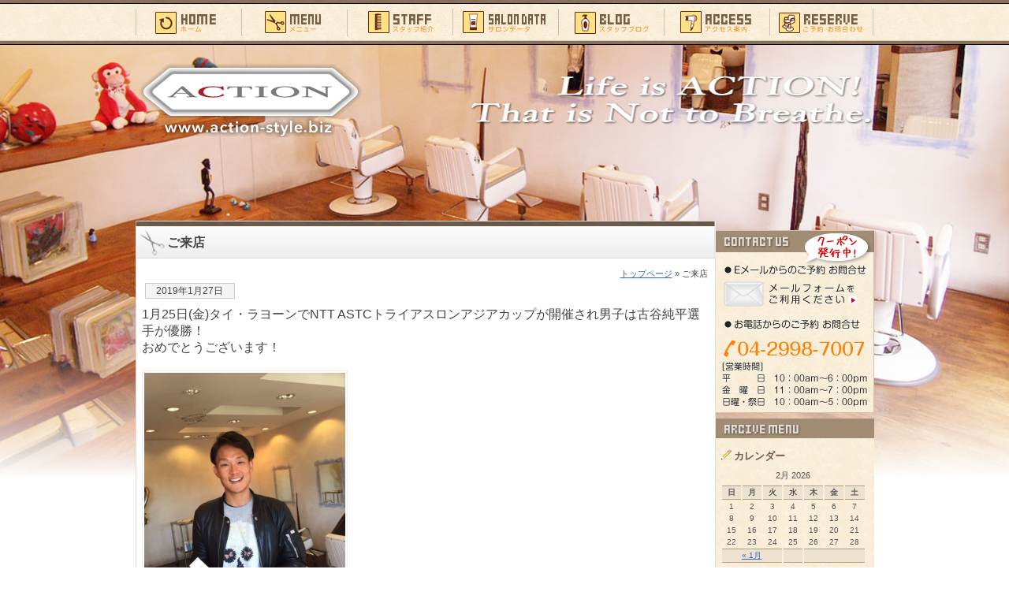

--- FILE ---
content_type: text/html; charset=UTF-8
request_url: https://www.action-style.biz/blog/7592.html
body_size: 10392
content:
<!DOCTYPE html PUBLIC "-//W3C//DTD XHTML 1.0 Transitional//EN" "http://www.w3.org/TR/xhtml1/DTD/xhtml1-transitional.dtd">
<html xmlns="http://www.w3.org/1999/xhtml">
<head>
<meta http-equiv="Content-Type" content="text/html; charset=utf-8" />
<title>
ご来店｜所沢の美容室Action</title>
<meta name="description" content="ご来店 埼玉県の所沢にあるヘアサロン（美容院・美容室）ACTONの公式サイトです。カット・パーマ・カラー・トリートメント・縮毛矯正・ヘナ・ブライダルや成人式・メンズサロン等は当サロンへ！" /><meta name="keywords" content="ご来店,埼玉,所沢,美容室,美容院,ヘアサロン,ヘアスタイル,カット,メンズ,action"><meta name="robots" content="index,follow"><link rel="Author.Corporate" href="https://www.action-style.biz/" /><meta name="Publisher" content="所沢の美容室なら：アクション" /><meta name="Manager" content="所沢の美容室なら：アクション" /><!-- plus meta --><link rel="canonical" href="https://www.action-style.biz/" /><meta property="og:locale" content="ja_JP" /><meta property="og:site_name" content="所沢 美容室 美容院 ACTION　カット パーマ カラー トリートメント メンズカットは当サロンへ" /><meta property="og:type" content="article" /><meta property="og:title" content="所沢 美容室 美容院 ACTION　カット パーマ カラー トリートメント メンズカットは当サロンへ" /><meta property="og:description" content="埼玉県の所沢にあるヘアサロン（美容院・美容室）ACTONの公式サイトです。カット・パーマ・カラー・トリートメント・縮毛矯正・ヘナ・ブライダルや成人式・メンズサロン等は当サロンへ！" /><meta property="og:url" content="https://www.action-style.biz/" /><meta name="twitter:card" content="summary" /><meta name="twitter:domain" content="www.action-style.biz" /><meta name="twitter:title" content="所沢 美容室 美容院 ACTION　カット パーマ カラー トリートメント メンズカットは当サロンへ" /><meta name="twitter:description" content="埼玉県の所沢にあるヘアサロン（美容院・美容室）ACTONの公式サイトです。カット・パーマ・カラー・トリートメント・縮毛矯正・ヘナ・ブライダルや成人式・メンズサロン等は当サロンへ！" />



<meta name='robots' content='max-image-preview:large' />
	<style>img:is([sizes="auto" i], [sizes^="auto," i]) { contain-intrinsic-size: 3000px 1500px }</style>
	<script type="text/javascript">
/* <![CDATA[ */
window._wpemojiSettings = {"baseUrl":"https:\/\/s.w.org\/images\/core\/emoji\/16.0.1\/72x72\/","ext":".png","svgUrl":"https:\/\/s.w.org\/images\/core\/emoji\/16.0.1\/svg\/","svgExt":".svg","source":{"concatemoji":"https:\/\/www.action-style.biz\/home\/wp-includes\/js\/wp-emoji-release.min.js?ver=6.8.3"}};
/*! This file is auto-generated */
!function(s,n){var o,i,e;function c(e){try{var t={supportTests:e,timestamp:(new Date).valueOf()};sessionStorage.setItem(o,JSON.stringify(t))}catch(e){}}function p(e,t,n){e.clearRect(0,0,e.canvas.width,e.canvas.height),e.fillText(t,0,0);var t=new Uint32Array(e.getImageData(0,0,e.canvas.width,e.canvas.height).data),a=(e.clearRect(0,0,e.canvas.width,e.canvas.height),e.fillText(n,0,0),new Uint32Array(e.getImageData(0,0,e.canvas.width,e.canvas.height).data));return t.every(function(e,t){return e===a[t]})}function u(e,t){e.clearRect(0,0,e.canvas.width,e.canvas.height),e.fillText(t,0,0);for(var n=e.getImageData(16,16,1,1),a=0;a<n.data.length;a++)if(0!==n.data[a])return!1;return!0}function f(e,t,n,a){switch(t){case"flag":return n(e,"\ud83c\udff3\ufe0f\u200d\u26a7\ufe0f","\ud83c\udff3\ufe0f\u200b\u26a7\ufe0f")?!1:!n(e,"\ud83c\udde8\ud83c\uddf6","\ud83c\udde8\u200b\ud83c\uddf6")&&!n(e,"\ud83c\udff4\udb40\udc67\udb40\udc62\udb40\udc65\udb40\udc6e\udb40\udc67\udb40\udc7f","\ud83c\udff4\u200b\udb40\udc67\u200b\udb40\udc62\u200b\udb40\udc65\u200b\udb40\udc6e\u200b\udb40\udc67\u200b\udb40\udc7f");case"emoji":return!a(e,"\ud83e\udedf")}return!1}function g(e,t,n,a){var r="undefined"!=typeof WorkerGlobalScope&&self instanceof WorkerGlobalScope?new OffscreenCanvas(300,150):s.createElement("canvas"),o=r.getContext("2d",{willReadFrequently:!0}),i=(o.textBaseline="top",o.font="600 32px Arial",{});return e.forEach(function(e){i[e]=t(o,e,n,a)}),i}function t(e){var t=s.createElement("script");t.src=e,t.defer=!0,s.head.appendChild(t)}"undefined"!=typeof Promise&&(o="wpEmojiSettingsSupports",i=["flag","emoji"],n.supports={everything:!0,everythingExceptFlag:!0},e=new Promise(function(e){s.addEventListener("DOMContentLoaded",e,{once:!0})}),new Promise(function(t){var n=function(){try{var e=JSON.parse(sessionStorage.getItem(o));if("object"==typeof e&&"number"==typeof e.timestamp&&(new Date).valueOf()<e.timestamp+604800&&"object"==typeof e.supportTests)return e.supportTests}catch(e){}return null}();if(!n){if("undefined"!=typeof Worker&&"undefined"!=typeof OffscreenCanvas&&"undefined"!=typeof URL&&URL.createObjectURL&&"undefined"!=typeof Blob)try{var e="postMessage("+g.toString()+"("+[JSON.stringify(i),f.toString(),p.toString(),u.toString()].join(",")+"));",a=new Blob([e],{type:"text/javascript"}),r=new Worker(URL.createObjectURL(a),{name:"wpTestEmojiSupports"});return void(r.onmessage=function(e){c(n=e.data),r.terminate(),t(n)})}catch(e){}c(n=g(i,f,p,u))}t(n)}).then(function(e){for(var t in e)n.supports[t]=e[t],n.supports.everything=n.supports.everything&&n.supports[t],"flag"!==t&&(n.supports.everythingExceptFlag=n.supports.everythingExceptFlag&&n.supports[t]);n.supports.everythingExceptFlag=n.supports.everythingExceptFlag&&!n.supports.flag,n.DOMReady=!1,n.readyCallback=function(){n.DOMReady=!0}}).then(function(){return e}).then(function(){var e;n.supports.everything||(n.readyCallback(),(e=n.source||{}).concatemoji?t(e.concatemoji):e.wpemoji&&e.twemoji&&(t(e.twemoji),t(e.wpemoji)))}))}((window,document),window._wpemojiSettings);
/* ]]> */
</script>
<style id='wp-emoji-styles-inline-css' type='text/css'>

	img.wp-smiley, img.emoji {
		display: inline !important;
		border: none !important;
		box-shadow: none !important;
		height: 1em !important;
		width: 1em !important;
		margin: 0 0.07em !important;
		vertical-align: -0.1em !important;
		background: none !important;
		padding: 0 !important;
	}
</style>
<link rel='stylesheet' id='wp-block-library-css' href='https://www.action-style.biz/home/wp-includes/css/dist/block-library/style.min.css?ver=6.8.3' type='text/css' media='all' />
<style id='classic-theme-styles-inline-css' type='text/css'>
/*! This file is auto-generated */
.wp-block-button__link{color:#fff;background-color:#32373c;border-radius:9999px;box-shadow:none;text-decoration:none;padding:calc(.667em + 2px) calc(1.333em + 2px);font-size:1.125em}.wp-block-file__button{background:#32373c;color:#fff;text-decoration:none}
</style>
<style id='global-styles-inline-css' type='text/css'>
:root{--wp--preset--aspect-ratio--square: 1;--wp--preset--aspect-ratio--4-3: 4/3;--wp--preset--aspect-ratio--3-4: 3/4;--wp--preset--aspect-ratio--3-2: 3/2;--wp--preset--aspect-ratio--2-3: 2/3;--wp--preset--aspect-ratio--16-9: 16/9;--wp--preset--aspect-ratio--9-16: 9/16;--wp--preset--color--black: #000000;--wp--preset--color--cyan-bluish-gray: #abb8c3;--wp--preset--color--white: #ffffff;--wp--preset--color--pale-pink: #f78da7;--wp--preset--color--vivid-red: #cf2e2e;--wp--preset--color--luminous-vivid-orange: #ff6900;--wp--preset--color--luminous-vivid-amber: #fcb900;--wp--preset--color--light-green-cyan: #7bdcb5;--wp--preset--color--vivid-green-cyan: #00d084;--wp--preset--color--pale-cyan-blue: #8ed1fc;--wp--preset--color--vivid-cyan-blue: #0693e3;--wp--preset--color--vivid-purple: #9b51e0;--wp--preset--gradient--vivid-cyan-blue-to-vivid-purple: linear-gradient(135deg,rgba(6,147,227,1) 0%,rgb(155,81,224) 100%);--wp--preset--gradient--light-green-cyan-to-vivid-green-cyan: linear-gradient(135deg,rgb(122,220,180) 0%,rgb(0,208,130) 100%);--wp--preset--gradient--luminous-vivid-amber-to-luminous-vivid-orange: linear-gradient(135deg,rgba(252,185,0,1) 0%,rgba(255,105,0,1) 100%);--wp--preset--gradient--luminous-vivid-orange-to-vivid-red: linear-gradient(135deg,rgba(255,105,0,1) 0%,rgb(207,46,46) 100%);--wp--preset--gradient--very-light-gray-to-cyan-bluish-gray: linear-gradient(135deg,rgb(238,238,238) 0%,rgb(169,184,195) 100%);--wp--preset--gradient--cool-to-warm-spectrum: linear-gradient(135deg,rgb(74,234,220) 0%,rgb(151,120,209) 20%,rgb(207,42,186) 40%,rgb(238,44,130) 60%,rgb(251,105,98) 80%,rgb(254,248,76) 100%);--wp--preset--gradient--blush-light-purple: linear-gradient(135deg,rgb(255,206,236) 0%,rgb(152,150,240) 100%);--wp--preset--gradient--blush-bordeaux: linear-gradient(135deg,rgb(254,205,165) 0%,rgb(254,45,45) 50%,rgb(107,0,62) 100%);--wp--preset--gradient--luminous-dusk: linear-gradient(135deg,rgb(255,203,112) 0%,rgb(199,81,192) 50%,rgb(65,88,208) 100%);--wp--preset--gradient--pale-ocean: linear-gradient(135deg,rgb(255,245,203) 0%,rgb(182,227,212) 50%,rgb(51,167,181) 100%);--wp--preset--gradient--electric-grass: linear-gradient(135deg,rgb(202,248,128) 0%,rgb(113,206,126) 100%);--wp--preset--gradient--midnight: linear-gradient(135deg,rgb(2,3,129) 0%,rgb(40,116,252) 100%);--wp--preset--font-size--small: 13px;--wp--preset--font-size--medium: 20px;--wp--preset--font-size--large: 36px;--wp--preset--font-size--x-large: 42px;--wp--preset--spacing--20: 0.44rem;--wp--preset--spacing--30: 0.67rem;--wp--preset--spacing--40: 1rem;--wp--preset--spacing--50: 1.5rem;--wp--preset--spacing--60: 2.25rem;--wp--preset--spacing--70: 3.38rem;--wp--preset--spacing--80: 5.06rem;--wp--preset--shadow--natural: 6px 6px 9px rgba(0, 0, 0, 0.2);--wp--preset--shadow--deep: 12px 12px 50px rgba(0, 0, 0, 0.4);--wp--preset--shadow--sharp: 6px 6px 0px rgba(0, 0, 0, 0.2);--wp--preset--shadow--outlined: 6px 6px 0px -3px rgba(255, 255, 255, 1), 6px 6px rgba(0, 0, 0, 1);--wp--preset--shadow--crisp: 6px 6px 0px rgba(0, 0, 0, 1);}:where(.is-layout-flex){gap: 0.5em;}:where(.is-layout-grid){gap: 0.5em;}body .is-layout-flex{display: flex;}.is-layout-flex{flex-wrap: wrap;align-items: center;}.is-layout-flex > :is(*, div){margin: 0;}body .is-layout-grid{display: grid;}.is-layout-grid > :is(*, div){margin: 0;}:where(.wp-block-columns.is-layout-flex){gap: 2em;}:where(.wp-block-columns.is-layout-grid){gap: 2em;}:where(.wp-block-post-template.is-layout-flex){gap: 1.25em;}:where(.wp-block-post-template.is-layout-grid){gap: 1.25em;}.has-black-color{color: var(--wp--preset--color--black) !important;}.has-cyan-bluish-gray-color{color: var(--wp--preset--color--cyan-bluish-gray) !important;}.has-white-color{color: var(--wp--preset--color--white) !important;}.has-pale-pink-color{color: var(--wp--preset--color--pale-pink) !important;}.has-vivid-red-color{color: var(--wp--preset--color--vivid-red) !important;}.has-luminous-vivid-orange-color{color: var(--wp--preset--color--luminous-vivid-orange) !important;}.has-luminous-vivid-amber-color{color: var(--wp--preset--color--luminous-vivid-amber) !important;}.has-light-green-cyan-color{color: var(--wp--preset--color--light-green-cyan) !important;}.has-vivid-green-cyan-color{color: var(--wp--preset--color--vivid-green-cyan) !important;}.has-pale-cyan-blue-color{color: var(--wp--preset--color--pale-cyan-blue) !important;}.has-vivid-cyan-blue-color{color: var(--wp--preset--color--vivid-cyan-blue) !important;}.has-vivid-purple-color{color: var(--wp--preset--color--vivid-purple) !important;}.has-black-background-color{background-color: var(--wp--preset--color--black) !important;}.has-cyan-bluish-gray-background-color{background-color: var(--wp--preset--color--cyan-bluish-gray) !important;}.has-white-background-color{background-color: var(--wp--preset--color--white) !important;}.has-pale-pink-background-color{background-color: var(--wp--preset--color--pale-pink) !important;}.has-vivid-red-background-color{background-color: var(--wp--preset--color--vivid-red) !important;}.has-luminous-vivid-orange-background-color{background-color: var(--wp--preset--color--luminous-vivid-orange) !important;}.has-luminous-vivid-amber-background-color{background-color: var(--wp--preset--color--luminous-vivid-amber) !important;}.has-light-green-cyan-background-color{background-color: var(--wp--preset--color--light-green-cyan) !important;}.has-vivid-green-cyan-background-color{background-color: var(--wp--preset--color--vivid-green-cyan) !important;}.has-pale-cyan-blue-background-color{background-color: var(--wp--preset--color--pale-cyan-blue) !important;}.has-vivid-cyan-blue-background-color{background-color: var(--wp--preset--color--vivid-cyan-blue) !important;}.has-vivid-purple-background-color{background-color: var(--wp--preset--color--vivid-purple) !important;}.has-black-border-color{border-color: var(--wp--preset--color--black) !important;}.has-cyan-bluish-gray-border-color{border-color: var(--wp--preset--color--cyan-bluish-gray) !important;}.has-white-border-color{border-color: var(--wp--preset--color--white) !important;}.has-pale-pink-border-color{border-color: var(--wp--preset--color--pale-pink) !important;}.has-vivid-red-border-color{border-color: var(--wp--preset--color--vivid-red) !important;}.has-luminous-vivid-orange-border-color{border-color: var(--wp--preset--color--luminous-vivid-orange) !important;}.has-luminous-vivid-amber-border-color{border-color: var(--wp--preset--color--luminous-vivid-amber) !important;}.has-light-green-cyan-border-color{border-color: var(--wp--preset--color--light-green-cyan) !important;}.has-vivid-green-cyan-border-color{border-color: var(--wp--preset--color--vivid-green-cyan) !important;}.has-pale-cyan-blue-border-color{border-color: var(--wp--preset--color--pale-cyan-blue) !important;}.has-vivid-cyan-blue-border-color{border-color: var(--wp--preset--color--vivid-cyan-blue) !important;}.has-vivid-purple-border-color{border-color: var(--wp--preset--color--vivid-purple) !important;}.has-vivid-cyan-blue-to-vivid-purple-gradient-background{background: var(--wp--preset--gradient--vivid-cyan-blue-to-vivid-purple) !important;}.has-light-green-cyan-to-vivid-green-cyan-gradient-background{background: var(--wp--preset--gradient--light-green-cyan-to-vivid-green-cyan) !important;}.has-luminous-vivid-amber-to-luminous-vivid-orange-gradient-background{background: var(--wp--preset--gradient--luminous-vivid-amber-to-luminous-vivid-orange) !important;}.has-luminous-vivid-orange-to-vivid-red-gradient-background{background: var(--wp--preset--gradient--luminous-vivid-orange-to-vivid-red) !important;}.has-very-light-gray-to-cyan-bluish-gray-gradient-background{background: var(--wp--preset--gradient--very-light-gray-to-cyan-bluish-gray) !important;}.has-cool-to-warm-spectrum-gradient-background{background: var(--wp--preset--gradient--cool-to-warm-spectrum) !important;}.has-blush-light-purple-gradient-background{background: var(--wp--preset--gradient--blush-light-purple) !important;}.has-blush-bordeaux-gradient-background{background: var(--wp--preset--gradient--blush-bordeaux) !important;}.has-luminous-dusk-gradient-background{background: var(--wp--preset--gradient--luminous-dusk) !important;}.has-pale-ocean-gradient-background{background: var(--wp--preset--gradient--pale-ocean) !important;}.has-electric-grass-gradient-background{background: var(--wp--preset--gradient--electric-grass) !important;}.has-midnight-gradient-background{background: var(--wp--preset--gradient--midnight) !important;}.has-small-font-size{font-size: var(--wp--preset--font-size--small) !important;}.has-medium-font-size{font-size: var(--wp--preset--font-size--medium) !important;}.has-large-font-size{font-size: var(--wp--preset--font-size--large) !important;}.has-x-large-font-size{font-size: var(--wp--preset--font-size--x-large) !important;}
:where(.wp-block-post-template.is-layout-flex){gap: 1.25em;}:where(.wp-block-post-template.is-layout-grid){gap: 1.25em;}
:where(.wp-block-columns.is-layout-flex){gap: 2em;}:where(.wp-block-columns.is-layout-grid){gap: 2em;}
:root :where(.wp-block-pullquote){font-size: 1.5em;line-height: 1.6;}
</style>
<link rel='stylesheet' id='wp-pagenavi-css' href='https://www.action-style.biz/home/wp-content/plugins/wp-pagenavi/pagenavi-css.css?ver=2.70' type='text/css' media='all' />
<link rel='stylesheet' id='lightboxStyle-css' href='https://www.action-style.biz/home/wp-content/plugins/lightbox-plus/css/white/colorbox.min.css?ver=2.7.2' type='text/css' media='screen' />
<script type="text/javascript" src="https://www.action-style.biz/home/wp-includes/js/jquery/jquery.min.js?ver=3.7.1" id="jquery-core-js"></script>
<script type="text/javascript" src="https://www.action-style.biz/home/wp-includes/js/jquery/jquery-migrate.min.js?ver=3.4.1" id="jquery-migrate-js"></script>
<link rel="https://api.w.org/" href="https://www.action-style.biz/wp-json/" /><link rel="alternate" title="JSON" type="application/json" href="https://www.action-style.biz/wp-json/wp/v2/posts/7592" /><link rel="canonical" href="https://www.action-style.biz/blog/7592.html" />
<link rel='shortlink' href='https://www.action-style.biz/?p=7592' />
<link rel="alternate" title="oEmbed (JSON)" type="application/json+oembed" href="https://www.action-style.biz/wp-json/oembed/1.0/embed?url=https%3A%2F%2Fwww.action-style.biz%2Fblog%2F7592.html" />
<link rel="alternate" title="oEmbed (XML)" type="text/xml+oembed" href="https://www.action-style.biz/wp-json/oembed/1.0/embed?url=https%3A%2F%2Fwww.action-style.biz%2Fblog%2F7592.html&#038;format=xml" />
<noscript><style>.lazyload[data-src]{display:none !important;}</style></noscript><style>.lazyload{background-image:none !important;}.lazyload:before{background-image:none !important;}</style><link rel="icon" href="https://www.action-style.biz/home/wp-content/uploads/2021/09/action-130x130.png" sizes="32x32" />
<link rel="icon" href="https://www.action-style.biz/home/wp-content/uploads/2021/09/action.png" sizes="192x192" />
<link rel="apple-touch-icon" href="https://www.action-style.biz/home/wp-content/uploads/2021/09/action.png" />
<meta name="msapplication-TileImage" content="https://www.action-style.biz/home/wp-content/uploads/2021/09/action.png" />
<style type="text/css" media="all">
@import url( https://www.action-style.biz/home/wp-content/themes/tecd-2025/style.css );
#bg-img {
	width: 100%;
	position: absolute;
	top: 0;
	left: 0;
	z-index: -1;
}
</style>
<script type="text/javascript" src="https://www.action-style.biz/home/js/smooth.pack.js"></script> 
</head>
<body id="whatever">
<img src="[data-uri]" alt="" id="bg-img" data-src="https://www.action-style.biz/home/img/bcimage_page.jpg" decoding="async" class="lazyload" data-eio-rwidth="1262" data-eio-rheight="1013" /><noscript><img src="https://www.action-style.biz/home/img/bcimage_page.jpg" alt="" id="bg-img" data-eio="l" /></noscript>
<div id="headbc"> 
<!-- start #header -->
<div id="header"><a name="top"></a><!-- #BeginLibraryItem "/Library/headder.lbi" --><div id="home"><a href="https://www.action-style.biz/">ホーム</a></div>
  <div id="menu"><a href="https://www.action-style.biz/menu/">メニュー</a></div>
  <div id="stuff"><a href="https://www.action-style.biz/staff/">スタッフ紹介</a></div>
  <div id="aboutus"><a href="https://www.action-style.biz/salondata/">サロンデータ</a></div>
  <div id="blog"><a href="https://www.action-style.biz/blog/">スタッフブログ</a></div>
  <div id="access"><a href="https://www.action-style.biz/access/">アクセス案内</a></div>
  <div id="cntct"><a href="https://www.action-style.biz/contact/">ご予約･お問い合わせ</a></div>
 <br class="clearfloat" />
  <h1 id="logo"><a href="https://www.action-style.biz">所沢 美容室 美容院 ACTION　カット パーマ カラー トリートメント メンズカットは当サロンへ</a></h1>
  <div id="hdcontact">生きるとは行動すること。呼吸する事ではない！</div>
<!-- #EndLibraryItem --></div>
<!-- end #header -->
<!-- start #container -->
<div id="container"><!-- #BeginLibraryItem "/Library/pagebnr.lbi" --><!-- #EndLibraryItem --><!-- start #sidebar1 -->
 <div id="sidebar1"><!-- #BeginLibraryItem "/Library/sideblogbar.lbi" --><ul>
 <div class="entry_bnr_top"> <a href="https://www.action-style.biz/contact/">ご予約お問い合せはお気軽にどうぞ。</a></div> 
   <li class="ueblog">スメニュー一覧</li>
   <div class="sideblogbc">
   <div class="sideblogtitle">カレンダー</div> 
<table id="wp-calendar" summary="カレンダー">
	<caption>2月 2026</caption>
	<thead>
	<tr>
		<th abbr="日曜日" scope="col" title="日曜日">日</th>
		<th abbr="月曜日" scope="col" title="月曜日">月</th>
		<th abbr="火曜日" scope="col" title="火曜日">火</th>
		<th abbr="水曜日" scope="col" title="水曜日">水</th>
		<th abbr="木曜日" scope="col" title="木曜日">木</th>
		<th abbr="金曜日" scope="col" title="金曜日">金</th>
		<th abbr="土曜日" scope="col" title="土曜日">土</th>
	</tr>
	</thead>

	<tfoot>
	<tr>
		<td abbr="1月" colspan="3" id="prev"><a href="https://www.action-style.biz/date/2026/01/" title="View posts for 1月 2026">&laquo; 1月</a></td>
		<td class="pad">&nbsp;</td>
		<td colspan="3" id="next" class="pad">&nbsp;</td>
	</tr>
	</tfoot>

	<tbody>
	<tr><td>1</td><td>2</td><td id="today">3</td><td>4</td><td>5</td><td>6</td><td>7</td>
	</tr>
	<tr>
		<td>8</td><td>9</td><td>10</td><td>11</td><td>12</td><td>13</td><td>14</td>
	</tr>
	<tr>
		<td>15</td><td>16</td><td>17</td><td>18</td><td>19</td><td>20</td><td>21</td>
	</tr>
	<tr>
		<td>22</td><td>23</td><td>24</td><td>25</td><td>26</td><td>27</td><td>28</td>
	</tr>
	</tbody>
	</table><div class="sideblogtitle">ブログカテゴリ</div>
<form action="https://www.action-style.biz" method="get">
<select  name='cat' id='cat' class='postform'>
	<option class="level-0" value="1">新着お知らせ&nbsp;&nbsp;(172)</option>
	<option class="level-0" value="4">スタッフブログ&nbsp;&nbsp;(1,487)</option>
</select>
<input type="submit" name="submit" value="Go" /></form>
<div class="sideblogtitle">過去の記事</div>
<select name="archive-dropdown" onChange='document.location.href=this.options[this.selectedIndex].value;'> 
  <option value="">月を選択</option> 
  	<option value='https://www.action-style.biz/date/2026/01/'> 2026年1月 &nbsp;(7)</option>
	<option value='https://www.action-style.biz/date/2025/12/'> 2025年12月 &nbsp;(7)</option>
	<option value='https://www.action-style.biz/date/2025/11/'> 2025年11月 &nbsp;(10)</option>
	<option value='https://www.action-style.biz/date/2025/10/'> 2025年10月 &nbsp;(7)</option>
	<option value='https://www.action-style.biz/date/2025/09/'> 2025年9月 &nbsp;(7)</option>
	<option value='https://www.action-style.biz/date/2025/08/'> 2025年8月 &nbsp;(7)</option>
	<option value='https://www.action-style.biz/date/2025/07/'> 2025年7月 &nbsp;(7)</option>
	<option value='https://www.action-style.biz/date/2025/06/'> 2025年6月 &nbsp;(7)</option>
	<option value='https://www.action-style.biz/date/2025/05/'> 2025年5月 &nbsp;(7)</option>
	<option value='https://www.action-style.biz/date/2025/04/'> 2025年4月 &nbsp;(8)</option>
	<option value='https://www.action-style.biz/date/2025/03/'> 2025年3月 &nbsp;(9)</option>
	<option value='https://www.action-style.biz/date/2025/02/'> 2025年2月 &nbsp;(7)</option>
	<option value='https://www.action-style.biz/date/2025/01/'> 2025年1月 &nbsp;(8)</option>
	<option value='https://www.action-style.biz/date/2024/12/'> 2024年12月 &nbsp;(7)</option>
	<option value='https://www.action-style.biz/date/2024/11/'> 2024年11月 &nbsp;(7)</option>
	<option value='https://www.action-style.biz/date/2024/10/'> 2024年10月 &nbsp;(8)</option>
	<option value='https://www.action-style.biz/date/2024/09/'> 2024年9月 &nbsp;(8)</option>
	<option value='https://www.action-style.biz/date/2024/08/'> 2024年8月 &nbsp;(8)</option>
	<option value='https://www.action-style.biz/date/2024/07/'> 2024年7月 &nbsp;(7)</option>
	<option value='https://www.action-style.biz/date/2024/06/'> 2024年6月 &nbsp;(9)</option>
	<option value='https://www.action-style.biz/date/2024/05/'> 2024年5月 &nbsp;(8)</option>
	<option value='https://www.action-style.biz/date/2024/04/'> 2024年4月 &nbsp;(6)</option>
	<option value='https://www.action-style.biz/date/2024/03/'> 2024年3月 &nbsp;(11)</option>
	<option value='https://www.action-style.biz/date/2024/02/'> 2024年2月 &nbsp;(7)</option>
	<option value='https://www.action-style.biz/date/2024/01/'> 2024年1月 &nbsp;(7)</option>
	<option value='https://www.action-style.biz/date/2023/12/'> 2023年12月 &nbsp;(9)</option>
	<option value='https://www.action-style.biz/date/2023/11/'> 2023年11月 &nbsp;(10)</option>
	<option value='https://www.action-style.biz/date/2023/10/'> 2023年10月 &nbsp;(9)</option>
	<option value='https://www.action-style.biz/date/2023/09/'> 2023年9月 &nbsp;(9)</option>
	<option value='https://www.action-style.biz/date/2023/08/'> 2023年8月 &nbsp;(8)</option>
	<option value='https://www.action-style.biz/date/2023/07/'> 2023年7月 &nbsp;(7)</option>
	<option value='https://www.action-style.biz/date/2023/06/'> 2023年6月 &nbsp;(8)</option>
	<option value='https://www.action-style.biz/date/2023/05/'> 2023年5月 &nbsp;(7)</option>
	<option value='https://www.action-style.biz/date/2023/04/'> 2023年4月 &nbsp;(9)</option>
	<option value='https://www.action-style.biz/date/2023/03/'> 2023年3月 &nbsp;(9)</option>
	<option value='https://www.action-style.biz/date/2023/02/'> 2023年2月 &nbsp;(7)</option>
	<option value='https://www.action-style.biz/date/2023/01/'> 2023年1月 &nbsp;(7)</option>
	<option value='https://www.action-style.biz/date/2022/12/'> 2022年12月 &nbsp;(10)</option>
	<option value='https://www.action-style.biz/date/2022/11/'> 2022年11月 &nbsp;(8)</option>
	<option value='https://www.action-style.biz/date/2022/10/'> 2022年10月 &nbsp;(11)</option>
	<option value='https://www.action-style.biz/date/2022/09/'> 2022年9月 &nbsp;(8)</option>
	<option value='https://www.action-style.biz/date/2022/08/'> 2022年8月 &nbsp;(10)</option>
	<option value='https://www.action-style.biz/date/2022/07/'> 2022年7月 &nbsp;(8)</option>
	<option value='https://www.action-style.biz/date/2022/06/'> 2022年6月 &nbsp;(8)</option>
	<option value='https://www.action-style.biz/date/2022/05/'> 2022年5月 &nbsp;(8)</option>
	<option value='https://www.action-style.biz/date/2022/04/'> 2022年4月 &nbsp;(7)</option>
	<option value='https://www.action-style.biz/date/2022/03/'> 2022年3月 &nbsp;(6)</option>
	<option value='https://www.action-style.biz/date/2022/02/'> 2022年2月 &nbsp;(8)</option>
	<option value='https://www.action-style.biz/date/2022/01/'> 2022年1月 &nbsp;(7)</option>
	<option value='https://www.action-style.biz/date/2021/12/'> 2021年12月 &nbsp;(6)</option>
	<option value='https://www.action-style.biz/date/2021/11/'> 2021年11月 &nbsp;(8)</option>
	<option value='https://www.action-style.biz/date/2021/10/'> 2021年10月 &nbsp;(10)</option>
	<option value='https://www.action-style.biz/date/2021/09/'> 2021年9月 &nbsp;(9)</option>
	<option value='https://www.action-style.biz/date/2021/08/'> 2021年8月 &nbsp;(8)</option>
	<option value='https://www.action-style.biz/date/2021/07/'> 2021年7月 &nbsp;(8)</option>
	<option value='https://www.action-style.biz/date/2021/06/'> 2021年6月 &nbsp;(10)</option>
	<option value='https://www.action-style.biz/date/2021/05/'> 2021年5月 &nbsp;(7)</option>
	<option value='https://www.action-style.biz/date/2021/04/'> 2021年4月 &nbsp;(8)</option>
	<option value='https://www.action-style.biz/date/2021/03/'> 2021年3月 &nbsp;(11)</option>
	<option value='https://www.action-style.biz/date/2021/02/'> 2021年2月 &nbsp;(7)</option>
	<option value='https://www.action-style.biz/date/2021/01/'> 2021年1月 &nbsp;(8)</option>
	<option value='https://www.action-style.biz/date/2020/12/'> 2020年12月 &nbsp;(10)</option>
	<option value='https://www.action-style.biz/date/2020/11/'> 2020年11月 &nbsp;(10)</option>
	<option value='https://www.action-style.biz/date/2020/10/'> 2020年10月 &nbsp;(9)</option>
	<option value='https://www.action-style.biz/date/2020/09/'> 2020年9月 &nbsp;(6)</option>
	<option value='https://www.action-style.biz/date/2020/08/'> 2020年8月 &nbsp;(10)</option>
	<option value='https://www.action-style.biz/date/2020/07/'> 2020年7月 &nbsp;(11)</option>
	<option value='https://www.action-style.biz/date/2020/06/'> 2020年6月 &nbsp;(10)</option>
	<option value='https://www.action-style.biz/date/2020/05/'> 2020年5月 &nbsp;(9)</option>
	<option value='https://www.action-style.biz/date/2020/04/'> 2020年4月 &nbsp;(6)</option>
	<option value='https://www.action-style.biz/date/2020/03/'> 2020年3月 &nbsp;(8)</option>
	<option value='https://www.action-style.biz/date/2020/02/'> 2020年2月 &nbsp;(10)</option>
	<option value='https://www.action-style.biz/date/2020/01/'> 2020年1月 &nbsp;(10)</option>
	<option value='https://www.action-style.biz/date/2019/12/'> 2019年12月 &nbsp;(11)</option>
	<option value='https://www.action-style.biz/date/2019/11/'> 2019年11月 &nbsp;(10)</option>
	<option value='https://www.action-style.biz/date/2019/10/'> 2019年10月 &nbsp;(14)</option>
	<option value='https://www.action-style.biz/date/2019/09/'> 2019年9月 &nbsp;(10)</option>
	<option value='https://www.action-style.biz/date/2019/08/'> 2019年8月 &nbsp;(7)</option>
	<option value='https://www.action-style.biz/date/2019/07/'> 2019年7月 &nbsp;(10)</option>
	<option value='https://www.action-style.biz/date/2019/06/'> 2019年6月 &nbsp;(8)</option>
	<option value='https://www.action-style.biz/date/2019/05/'> 2019年5月 &nbsp;(10)</option>
	<option value='https://www.action-style.biz/date/2019/04/'> 2019年4月 &nbsp;(10)</option>
	<option value='https://www.action-style.biz/date/2019/03/'> 2019年3月 &nbsp;(14)</option>
	<option value='https://www.action-style.biz/date/2019/02/'> 2019年2月 &nbsp;(9)</option>
	<option value='https://www.action-style.biz/date/2019/01/'> 2019年1月 &nbsp;(11)</option>
	<option value='https://www.action-style.biz/date/2018/12/'> 2018年12月 &nbsp;(12)</option>
	<option value='https://www.action-style.biz/date/2018/11/'> 2018年11月 &nbsp;(8)</option>
	<option value='https://www.action-style.biz/date/2018/10/'> 2018年10月 &nbsp;(11)</option>
	<option value='https://www.action-style.biz/date/2018/09/'> 2018年9月 &nbsp;(9)</option>
	<option value='https://www.action-style.biz/date/2018/08/'> 2018年8月 &nbsp;(10)</option>
	<option value='https://www.action-style.biz/date/2018/07/'> 2018年7月 &nbsp;(12)</option>
	<option value='https://www.action-style.biz/date/2018/06/'> 2018年6月 &nbsp;(8)</option>
	<option value='https://www.action-style.biz/date/2018/05/'> 2018年5月 &nbsp;(12)</option>
	<option value='https://www.action-style.biz/date/2018/04/'> 2018年4月 &nbsp;(12)</option>
	<option value='https://www.action-style.biz/date/2018/03/'> 2018年3月 &nbsp;(13)</option>
	<option value='https://www.action-style.biz/date/2018/02/'> 2018年2月 &nbsp;(11)</option>
	<option value='https://www.action-style.biz/date/2018/01/'> 2018年1月 &nbsp;(11)</option>
	<option value='https://www.action-style.biz/date/2017/12/'> 2017年12月 &nbsp;(13)</option>
	<option value='https://www.action-style.biz/date/2017/11/'> 2017年11月 &nbsp;(12)</option>
	<option value='https://www.action-style.biz/date/2017/10/'> 2017年10月 &nbsp;(8)</option>
	<option value='https://www.action-style.biz/date/2017/09/'> 2017年9月 &nbsp;(10)</option>
	<option value='https://www.action-style.biz/date/2017/08/'> 2017年8月 &nbsp;(7)</option>
	<option value='https://www.action-style.biz/date/2017/07/'> 2017年7月 &nbsp;(13)</option>
	<option value='https://www.action-style.biz/date/2017/06/'> 2017年6月 &nbsp;(9)</option>
	<option value='https://www.action-style.biz/date/2017/05/'> 2017年5月 &nbsp;(10)</option>
	<option value='https://www.action-style.biz/date/2017/04/'> 2017年4月 &nbsp;(10)</option>
	<option value='https://www.action-style.biz/date/2017/03/'> 2017年3月 &nbsp;(10)</option>
	<option value='https://www.action-style.biz/date/2017/02/'> 2017年2月 &nbsp;(12)</option>
	<option value='https://www.action-style.biz/date/2017/01/'> 2017年1月 &nbsp;(9)</option>
	<option value='https://www.action-style.biz/date/2016/12/'> 2016年12月 &nbsp;(8)</option>
	<option value='https://www.action-style.biz/date/2016/11/'> 2016年11月 &nbsp;(10)</option>
	<option value='https://www.action-style.biz/date/2016/10/'> 2016年10月 &nbsp;(10)</option>
	<option value='https://www.action-style.biz/date/2016/09/'> 2016年9月 &nbsp;(11)</option>
	<option value='https://www.action-style.biz/date/2016/08/'> 2016年8月 &nbsp;(7)</option>
	<option value='https://www.action-style.biz/date/2016/07/'> 2016年7月 &nbsp;(10)</option>
	<option value='https://www.action-style.biz/date/2016/06/'> 2016年6月 &nbsp;(10)</option>
	<option value='https://www.action-style.biz/date/2016/05/'> 2016年5月 &nbsp;(10)</option>
	<option value='https://www.action-style.biz/date/2016/04/'> 2016年4月 &nbsp;(8)</option>
	<option value='https://www.action-style.biz/date/2016/03/'> 2016年3月 &nbsp;(10)</option>
	<option value='https://www.action-style.biz/date/2016/02/'> 2016年2月 &nbsp;(10)</option>
	<option value='https://www.action-style.biz/date/2016/01/'> 2016年1月 &nbsp;(10)</option>
	<option value='https://www.action-style.biz/date/2015/12/'> 2015年12月 &nbsp;(11)</option>
	<option value='https://www.action-style.biz/date/2015/11/'> 2015年11月 &nbsp;(9)</option>
	<option value='https://www.action-style.biz/date/2015/10/'> 2015年10月 &nbsp;(11)</option>
	<option value='https://www.action-style.biz/date/2015/09/'> 2015年9月 &nbsp;(10)</option>
	<option value='https://www.action-style.biz/date/2015/08/'> 2015年8月 &nbsp;(12)</option>
	<option value='https://www.action-style.biz/date/2015/07/'> 2015年7月 &nbsp;(12)</option>
	<option value='https://www.action-style.biz/date/2015/06/'> 2015年6月 &nbsp;(14)</option>
	<option value='https://www.action-style.biz/date/2015/05/'> 2015年5月 &nbsp;(13)</option>
	<option value='https://www.action-style.biz/date/2015/04/'> 2015年4月 &nbsp;(10)</option>
	<option value='https://www.action-style.biz/date/2015/03/'> 2015年3月 &nbsp;(12)</option>
	<option value='https://www.action-style.biz/date/2015/02/'> 2015年2月 &nbsp;(11)</option>
	<option value='https://www.action-style.biz/date/2015/01/'> 2015年1月 &nbsp;(13)</option>
	<option value='https://www.action-style.biz/date/2014/12/'> 2014年12月 &nbsp;(16)</option>
	<option value='https://www.action-style.biz/date/2014/11/'> 2014年11月 &nbsp;(15)</option>
	<option value='https://www.action-style.biz/date/2014/10/'> 2014年10月 &nbsp;(18)</option>
	<option value='https://www.action-style.biz/date/2014/09/'> 2014年9月 &nbsp;(16)</option>
	<option value='https://www.action-style.biz/date/2014/08/'> 2014年8月 &nbsp;(12)</option>
	<option value='https://www.action-style.biz/date/2014/07/'> 2014年7月 &nbsp;(15)</option>
	<option value='https://www.action-style.biz/date/2014/06/'> 2014年6月 &nbsp;(18)</option>
	<option value='https://www.action-style.biz/date/2014/05/'> 2014年5月 &nbsp;(22)</option>
	<option value='https://www.action-style.biz/date/2014/04/'> 2014年4月 &nbsp;(21)</option>
	<option value='https://www.action-style.biz/date/2014/03/'> 2014年3月 &nbsp;(23)</option>
	<option value='https://www.action-style.biz/date/2014/02/'> 2014年2月 &nbsp;(20)</option>
	<option value='https://www.action-style.biz/date/2014/01/'> 2014年1月 &nbsp;(22)</option>
	<option value='https://www.action-style.biz/date/2013/12/'> 2013年12月 &nbsp;(25)</option>
	<option value='https://www.action-style.biz/date/2013/11/'> 2013年11月 &nbsp;(27)</option>
	<option value='https://www.action-style.biz/date/2013/10/'> 2013年10月 &nbsp;(25)</option>
	<option value='https://www.action-style.biz/date/2013/09/'> 2013年9月 &nbsp;(22)</option>
	<option value='https://www.action-style.biz/date/2013/08/'> 2013年8月 &nbsp;(25)</option>
	<option value='https://www.action-style.biz/date/2013/07/'> 2013年7月 &nbsp;(28)</option>
	<option value='https://www.action-style.biz/date/2013/06/'> 2013年6月 &nbsp;(24)</option>
	<option value='https://www.action-style.biz/date/2013/05/'> 2013年5月 &nbsp;(27)</option>
	<option value='https://www.action-style.biz/date/2013/04/'> 2013年4月 &nbsp;(11)</option>
 </select>
   </div>
   <li class="shitablog"></li>
    <div class="sideblog"> <a href="https://www.action-style.biz/blog/">ACTIONスタッフによるブログ</a></div> 
    <div class="sideproduct"> <a href="https://www.action-style.biz/products/">ACTIONの店長お薦めの商品をご紹介</a></div> 
 </ul>
    <div class="snsblock">
		<a href="https://www.instagram.com/acti0n.style" target="_blank"><img class="snslink01 lazyload" src="[data-uri]" alt="snslink" data-src="https://www.action-style.biz/home/wp-content/themes/tecd-2025/img/sns_insta.png" decoding="async" data-eio-rwidth="46" data-eio-rheight="45" /><noscript><img class="snslink01" src="https://www.action-style.biz/home/wp-content/themes/tecd-2025/img/sns_insta.png" alt="snslink" data-eio="l" /></noscript></a>
		<a href="https://liff.line.me/1645278921-kWRPP32q/?accountId=949zuosn" target="_blank"><img class="snslink02 lazyload" src="[data-uri]" alt="snslink" data-src="https://www.action-style.biz/home/wp-content/themes/tecd-2025/img/sns_line.png" decoding="async" data-eio-rwidth="46" data-eio-rheight="46" /><noscript><img class="snslink02" src="https://www.action-style.biz/home/wp-content/themes/tecd-2025/img/sns_line.png" alt="snslink" data-eio="l" /></noscript></a>
		</div><!-- #EndLibraryItem --></div><!-- end #sidebar1 -->
  <!-- start #mainarea -->
 <div id="mainContent">
  <h1>
   ご来店  </h1>
  <p class="pankuzu"> <a href="https://www.action-style.biz">トップページ</a> &raquo;
   ご来店  </p>
        <div class="post storycontent" id="post-7592">
   <p class="day">2019年1月27日</p>
   <div class="" data-block="true" data-editor="9m8qu" data-offset-key="6r7bu-0-0">
<div class="_1mf _1mj" data-offset-key="6r7bu-0-0"><span data-offset-key="6r7bu-0-0">1月25日(金)タイ・ラヨーンでNTT ASTCトライアスロンアジアカップが開催され男子は古谷純平選手が優勝！</span></div>
</div>
<div class="" data-block="true" data-editor="9m8qu" data-offset-key="dbsmt-0-0">
<div class="_1mf _1mj" data-offset-key="dbsmt-0-0"><span data-offset-key="dbsmt-0-0">おめでとうございます</span><span data-offset-key="dbsmt-1-0">！</span></div>
</div>
<div data-offset-key="dbsmt-0-0"> </div>
<div data-offset-key="dbsmt-0-0"><a href="https://www.action-style.biz/home/wp-content/uploads/2019/01/IMG_6956.jpg"><img fetchpriority="high" decoding="async" src="[data-uri]" alt="" width="255" height="340" class="aligncenter size-medium wp-image-7591 lazyload"   data-src="https://www.action-style.biz/home/wp-content/uploads/2019/01/IMG_6956-255x340.jpg" data-srcset="https://www.action-style.biz/home/wp-content/uploads/2019/01/IMG_6956-255x340.jpg 255w, https://www.action-style.biz/home/wp-content/uploads/2019/01/IMG_6956-429x572.jpg 429w, https://www.action-style.biz/home/wp-content/uploads/2019/01/IMG_6956.jpg 480w" data-sizes="auto" data-eio-rwidth="255" data-eio-rheight="340" /><noscript><img fetchpriority="high" decoding="async" src="https://www.action-style.biz/home/wp-content/uploads/2019/01/IMG_6956-255x340.jpg" alt="" width="255" height="340" class="aligncenter size-medium wp-image-7591" srcset="https://www.action-style.biz/home/wp-content/uploads/2019/01/IMG_6956-255x340.jpg 255w, https://www.action-style.biz/home/wp-content/uploads/2019/01/IMG_6956-429x572.jpg 429w, https://www.action-style.biz/home/wp-content/uploads/2019/01/IMG_6956.jpg 480w" sizes="(max-width: 255px) 100vw, 255px" data-eio="l" /></noscript></a></div>
<div class="" data-block="true" data-editor="9m8qu" data-offset-key="eg7a7-0-0">
<div data-offset-key="eg7a7-0-0"> </div>
<div class="_1mf _1mj" data-offset-key="eg7a7-0-0"><span data-offset-key="eg7a7-0-0">そして怪我からの復帰の小田倉真選手が8位に入りました。</span></div>
</div>
<div class="" data-block="true" data-editor="9m8qu" data-offset-key="bh5sd-0-0">
<div class="_1mf _1mj" data-offset-key="bh5sd-0-0"><span data-offset-key="bh5sd-0-0">そのお二方が合宿、レースを終えた後に時間差でカットにご来店して頂きました。　　ありがとうございます。</span></div>
<div data-offset-key="bh5sd-0-0"> </div>
<div data-offset-key="bh5sd-0-0"><a href="https://www.action-style.biz/home/wp-content/uploads/2019/01/IMG_6957-e1548560730622.jpg"><img decoding="async" src="[data-uri]" alt="" width="255" height="340" class="aligncenter size-medium wp-image-7590 lazyload"   data-src="https://www.action-style.biz/home/wp-content/uploads/2019/01/IMG_6957-e1548560730622-255x340.jpg" data-srcset="https://www.action-style.biz/home/wp-content/uploads/2019/01/IMG_6957-e1548560730622-255x340.jpg 255w, https://www.action-style.biz/home/wp-content/uploads/2019/01/IMG_6957-e1548560730622-429x572.jpg 429w, https://www.action-style.biz/home/wp-content/uploads/2019/01/IMG_6957-e1548560730622.jpg 480w" data-sizes="auto" data-eio-rwidth="255" data-eio-rheight="340" /><noscript><img decoding="async" src="https://www.action-style.biz/home/wp-content/uploads/2019/01/IMG_6957-e1548560730622-255x340.jpg" alt="" width="255" height="340" class="aligncenter size-medium wp-image-7590" srcset="https://www.action-style.biz/home/wp-content/uploads/2019/01/IMG_6957-e1548560730622-255x340.jpg 255w, https://www.action-style.biz/home/wp-content/uploads/2019/01/IMG_6957-e1548560730622-429x572.jpg 429w, https://www.action-style.biz/home/wp-content/uploads/2019/01/IMG_6957-e1548560730622.jpg 480w" sizes="(max-width: 255px) 100vw, 255px" data-eio="l" /></noscript></a></div>
</div>
<div class="" data-block="true" data-editor="9m8qu" data-offset-key="dolhn-0-0">
<div class="_1mf _1mj" data-offset-key="dolhn-0-0"><span data-offset-key="dolhn-0-0"> </span></div>
</div>
<div class="" data-block="true" data-editor="9m8qu" data-offset-key="dvngf-0-0">
<div class="_1mf _1mj" data-offset-key="dvngf-0-0"><span data-offset-key="dvngf-0-0">いよいよ2019年もスタートしましたね、ACTIONから応援させて頂きます！！！<br />
　　　　kura</span></div>
</div>
   <p></p>
      <div class="navigation"><div class="navi_L">&laquo; 前の<a href="https://www.action-style.biz/blog/7587.html" rel="prev">電気圧力鍋</a>へ</div><div class="navi_R">次の<a href="https://www.action-style.biz/blog/7597.html" rel="next">2月に入っていました</a>へ &raquo;</div></div>
    <br class="clearfloat" />
   <p><input name="button" type="button" value="ひとつ前にもどる" onClick="javascript:history.back()"></p>
   <p>
       </p>
  </div>
  <p>
      <a href="https://www.action-style.biz/blog/7592.html#respond">Comments (0)</a>   
<!-- You can start editing here. -->

<div id="comments">
<h3>コメント＆トラックバック</h3>

<p id="tb">
<strong>トラックバックURL</strong>： <input type="text" name="trackback_url" size="35" value="https://www.action-style.biz/blog/7592.html/trackback/" readonly="readonly" class="trackback-url" onfocus="this.select()" />
</p>




<form action="https://www.action-style.biz/home/wp-comments-post.php" method="post" id="commentform">


<p><label for="author">名前 </label><br />
<input type="text" name="author" id="author" value="" size="22" tabindex="1" />
</p>

<p><label for="email">メールアドレス </label><br />
<input type="text" name="email" id="email" value="" size="45" tabindex="2" /> 
</p>

<p><label for="url">Webサイト</label><br />
<input type="text" name="url" id="url" value="" size="22" tabindex="3" />
</p>


<p><label for="comment">コメント</label><br />
<textarea name="comment" id="comment" cols="50" rows="6" tabindex="4"></textarea>
</p>

<p><input name="submit" type="submit" id="submit" tabindex="5" value="コメントを送信する" />
<input type="hidden" name="comment_post_ID" value="7592" /></p>
<p style="display: none;"><input type="hidden" id="akismet_comment_nonce" name="akismet_comment_nonce" value="264d8234c4" /></p><p><img src="[data-uri]" alt="CAPTCHA" data-src="https://www.action-style.biz/home/wp-content/siteguard/1822831159.png" decoding="async" class="lazyload" data-eio-rwidth="72" data-eio-rheight="24"><noscript><img src="https://www.action-style.biz/home/wp-content/siteguard/1822831159.png" alt="CAPTCHA" data-eio="l"></noscript></p><p><label for="siteguard_captcha">上に表示された文字を入力してください。</label><br /><input type="text" name="siteguard_captcha" id="siteguard_captcha" class="input" value="" size="10" aria-required="true" /><input type="hidden" name="siteguard_captcha_prefix" id="siteguard_captcha_prefix" value="1822831159" /></p><p style="display: none !important;" class="akismet-fields-container" data-prefix="ak_"><label>&#916;<textarea name="ak_hp_textarea" cols="45" rows="8" maxlength="100"></textarea></label><input type="hidden" id="ak_js_1" name="ak_js" value="239"/><script>document.getElementById( "ak_js_1" ).setAttribute( "value", ( new Date() ).getTime() );</script></p>
</form>

</div>
    <br class="clearfloat" />
 </div>
<!-- end #mainarea -->
 <br class="clearfloat" />
</div>
<!-- end #container -->

<!-- linknabi -->
<div id="footline">
<div id="footlink">
<!-- start #snsbtn -->
<div class="snsbar">
<div class="sns_ggl">
<!-- Google+ -->
<g:plusone size="medium"></g:plusone>
<!-- Google+ -->
</div>
<div class="sns_twi">
<a href="https://twitter.com/share" class="twitter-share-button" data-lang="en">Tweet</a>
<script>!function(d,s,id){var js,fjs=d.getElementsByTagName(s)[0];if(!d.getElementById(id)){js=d.createElement(s);js.id=id;js.src="//platform.twitter.com/widgets.js";fjs.parentNode.insertBefore(js,fjs);}}(document,"script","twitter-wjs");</script>
</div>
<div class="sns_fb">
<div id="fb-root"></div>
<script>(function(d, s, id) {
  var js, fjs = d.getElementsByTagName(s)[0];
  if (d.getElementById(id)) return;
  js = d.createElement(s); js.id = id;
  js.src = "//connect.facebook.net/ja_JP/all.js#xfbml=1&appId=119489811484928";
  fjs.parentNode.insertBefore(js, fjs);
}(document, 'script', 'facebook-jssdk'));</script>
<div class="fb-like" data-send="false" data-layout="button_count" data-width="100" data-show-faces="true"></div>
</div>
</div>
<!-- end #snsbtn -->
   <div class="footnavi">
    <div class="thistop"><a href="#top">このページのトップへ</a></div>
    <div class="thismae"><a href="javascript:history.back()">ひとつ前のページへ</a></div>
  </div>
  </div>
</div>
<!-- linknabi --> 

 <!-- start #footer -->
  <div id="footer1"><!-- #BeginLibraryItem "/Library/footer.lbi" -->  <div class="footerwij_area">
    <div class="footleft">
      <div class="linkf"><a href="https://www.action-style.biz/">美容室 ACTION</a></div>
      <div class="ft_body"> 所在地 所沢市くすのき台3-18-11 クレセントくすのき台1F<br />
        TEL 04-2998-7007<br />
        定休日 火曜日・第１、第３月曜日</div>
    </div>
    <div class="footright">
      <div class="footerwij_2">
        <li id="pages-3" class="widget-container widget_pages"><h3 class="widget-title">Contents List</h3>
			<ul>
				<li class="page_item page-item-5"><a href="https://www.action-style.biz/menu/">メニュー</a></li>
<li class="page_item page-item-2583"><a href="https://www.action-style.biz/staff/">スタッフ紹介</a></li>
<li class="page_item page-item-71"><a href="https://www.action-style.biz/salondata/">サロンデータ</a></li>
<li class="page_item page-item-3126"><a href="https://www.action-style.biz/products/">商品紹介</a></li>
			</ul>

			</li>      </div>
      <div class="footerwij_3">
        <li id="pages-4" class="widget-container widget_pages"><h3 class="widget-title">　</h3>
			<ul>
				<li class="page_item page-item-8"><a href="https://www.action-style.biz/access/">アクセス案内</a></li>
<li class="page_item page-item-14"><a href="https://www.action-style.biz/contact/">ご予約 お問合わせ</a></li>
<li class="page_item page-item-314"><a href="https://www.action-style.biz/link/">リンク集</a></li>
			</ul>

			</li>      </div>
      <div class="footerwij_4">
        <li id="mycategoryorder-2" class="widget-container widget_mycategoryorder"><h3 class="widget-title">Arcives</h3>		<ul>
			<li class="cat-item cat-item-1"><a href="https://www.action-style.biz/category/news/">新着お知らせ</a> (172)
</li>
	<li class="cat-item cat-item-4"><a href="https://www.action-style.biz/category/blog/">スタッフブログ</a> (1,487)
</li>
		</ul>
		</li>      </div>
    </div></div><!-- #EndLibraryItem --></div>
  <!-- end #footer1 -->
  <!-- start #footer2 -->
  <div id="footer2">  <div id="ftblock">
  <div id="clt">
 Copyright(C)2026 ACTION STYLE All Rights Reserved.
  </div>
  <div class="link"><a href="https://www.action-style.biz/pp/">プライバシーポリシー</a>｜<a href="https://www.action-style.biz/sitemap/">サイトマップ</a> </div>
  </div>
  <script type="text/javascript">
<!--
document.write('<img src="https://www.action-style.biz/home/analyze/analyze.cgi?'+ screen.width + 'x' + screen.height + '&amp;' + screen.colorDepth + '&amp;' + document.referrer + '" alt="" width="1" height="1">');
//-->
</script>
<noscript>
<img src="https://www.action-style.biz/home/analyze/analyze.cgi" alt="" width="1" height="1" />
</noscript></div></div>
<!-- end #footer2 -->
</div>
<script type="speculationrules">
{"prefetch":[{"source":"document","where":{"and":[{"href_matches":"\/*"},{"not":{"href_matches":["\/home\/wp-*.php","\/home\/wp-admin\/*","\/home\/wp-content\/uploads\/*","\/home\/wp-content\/*","\/home\/wp-content\/plugins\/*","\/home\/wp-content\/themes\/tecd-2025\/*","\/*\\?(.+)"]}},{"not":{"selector_matches":"a[rel~=\"nofollow\"]"}},{"not":{"selector_matches":".no-prefetch, .no-prefetch a"}}]},"eagerness":"conservative"}]}
</script>
<!-- Lightbox Plus Colorbox v2.7.2/1.5.9 - 2013.01.24 - Message: 0-->
<script type="text/javascript">
jQuery(document).ready(function($){
  $("a[rel*=lightbox]").colorbox({speed:350,initialWidth:"300",initialHeight:"100",opacity:0.8,previous:"前の画像",next:"次の画像",loop:false,slideshow:true,slideshowSpeed:3000,slideshowStart:"start",slideshowStop:"stop",escKey:false,top:false,right:false,bottom:false,left:false});
});
</script>
<script type="text/javascript" id="eio-lazy-load-js-before">
/* <![CDATA[ */
var eio_lazy_vars = {"exactdn_domain":"","skip_autoscale":0,"threshold":0,"use_dpr":1};
/* ]]> */
</script>
<script type="text/javascript" src="https://www.action-style.biz/home/wp-content/plugins/ewww-image-optimizer/includes/lazysizes.min.js?ver=821" id="eio-lazy-load-js" async="async" data-wp-strategy="async"></script>
<script type="text/javascript" src="https://www.action-style.biz/home/wp-content/plugins/lightbox-plus/js/jquery.colorbox.1.5.9-min.js?ver=1.5.9" id="jquery-colorbox-js"></script>
<script defer type="text/javascript" src="https://www.action-style.biz/home/wp-content/plugins/akismet/_inc/akismet-frontend.js?ver=1756782374" id="akismet-frontend-js"></script>
</body>
</html>
